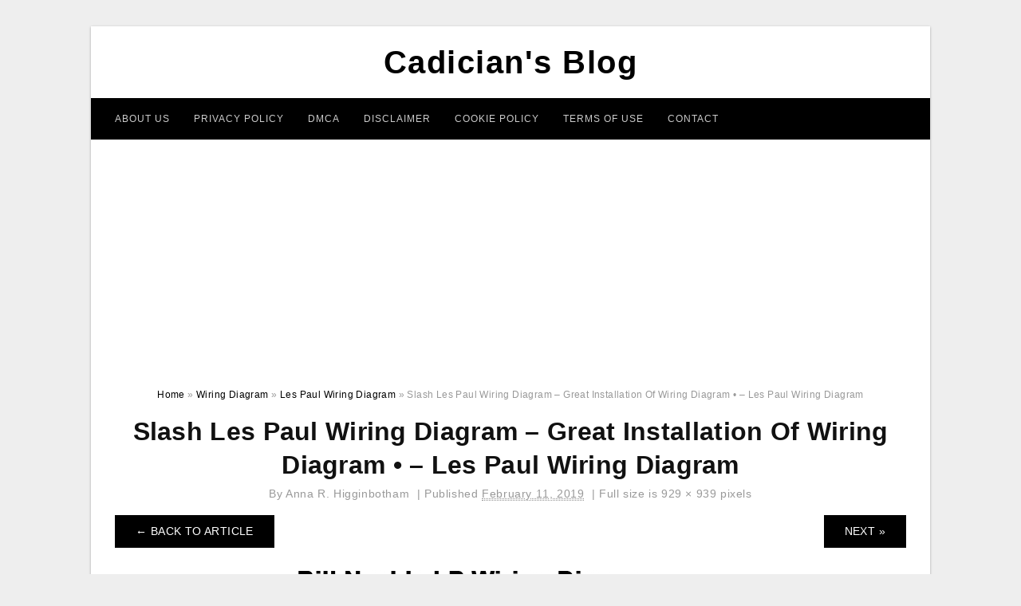

--- FILE ---
content_type: text/html; charset=UTF-8
request_url: https://2020cadillac.com/les-paul-wiring-diagram/slash-les-paul-wiring-diagram-great-installation-of-wiring-diagram-%E2%80%A2-les-paul-wiring-diagram/
body_size: 7030
content:
<!DOCTYPE html>
<html lang="en-US" prefix="og: https://ogp.me/ns#">
<head>
	<script async src="https://pagead2.googlesyndication.com/pagead/js/adsbygoogle.js?client=ca-pub-6280506009506052"
     crossorigin="anonymous"></script>
<meta charset="UTF-8">
<meta name="viewport" content="width=device-width, initial-scale=1, maximum-scale=1, user-scalable=0">
<link rel="profile" href="https://gmpg.org/xfn/11">
<link rel="pingback" href="https://2020cadillac.com/xmlrpc.php">

<!-- Icon -->
<link href='' rel='icon' type='image/x-icon'/>


<!-- Search Engine Optimization by Rank Math - https://rankmath.com/ -->
<title>Slash Les Paul Wiring Diagram - Great Installation Of Wiring Diagram • - Les Paul Wiring Diagram - Cadician&#039;s Blog</title>
<meta name="description" content="Slash Les Paul Wiring Diagram - Great Installation Of Wiring Diagram • - Les Paul Wiring Diagram"/>
<meta name="robots" content="follow, index, max-snippet:-1, max-video-preview:-1, max-image-preview:large"/>
<link rel="canonical" href="https://2020cadillac.com/les-paul-wiring-diagram/slash-les-paul-wiring-diagram-great-installation-of-wiring-diagram-%e2%80%a2-les-paul-wiring-diagram/" />
<meta property="og:locale" content="en_US" />
<meta property="og:type" content="article" />
<meta property="og:title" content="Slash Les Paul Wiring Diagram - Great Installation Of Wiring Diagram • - Les Paul Wiring Diagram - Cadician&#039;s Blog" />
<meta property="og:description" content="Slash Les Paul Wiring Diagram - Great Installation Of Wiring Diagram • - Les Paul Wiring Diagram" />
<meta property="og:url" content="https://2020cadillac.com/les-paul-wiring-diagram/slash-les-paul-wiring-diagram-great-installation-of-wiring-diagram-%e2%80%a2-les-paul-wiring-diagram/" />
<meta property="og:site_name" content="Cadician&#039;s Blog" />
<meta property="og:updated_time" content="2020-04-12T14:19:23+07:00" />
<meta property="og:image" content="https://2020cadillac.com/wp-content/uploads/2019/02/slash-les-paul-wiring-diagram-great-installation-of-wiring-diagram-e280a2-les-paul-wiring-diagram.png" />
<meta property="og:image:secure_url" content="https://2020cadillac.com/wp-content/uploads/2019/02/slash-les-paul-wiring-diagram-great-installation-of-wiring-diagram-e280a2-les-paul-wiring-diagram.png" />
<meta property="og:image:width" content="929" />
<meta property="og:image:height" content="939" />
<meta property="og:image:alt" content="Slash Les Paul Wiring Diagram - Great Installation Of Wiring Diagram • - Les Paul Wiring Diagram" />
<meta property="og:image:type" content="image/png" />
<meta name="twitter:card" content="summary_large_image" />
<meta name="twitter:title" content="Slash Les Paul Wiring Diagram - Great Installation Of Wiring Diagram • - Les Paul Wiring Diagram - Cadician&#039;s Blog" />
<meta name="twitter:description" content="Slash Les Paul Wiring Diagram - Great Installation Of Wiring Diagram • - Les Paul Wiring Diagram" />
<meta name="twitter:image" content="https://2020cadillac.com/wp-content/uploads/2019/02/slash-les-paul-wiring-diagram-great-installation-of-wiring-diagram-e280a2-les-paul-wiring-diagram.png" />
<!-- /Rank Math WordPress SEO plugin -->

<link rel='dns-prefetch' href='//stats.wp.com' />
<link rel="alternate" type="application/rss+xml" title="Cadician&#039;s Blog &raquo; Feed" href="https://2020cadillac.com/feed/" />
<link rel="alternate" type="application/rss+xml" title="Cadician&#039;s Blog &raquo; Comments Feed" href="https://2020cadillac.com/comments/feed/" />
<link rel="alternate" title="oEmbed (JSON)" type="application/json+oembed" href="https://2020cadillac.com/wp-json/oembed/1.0/embed?url=https%3A%2F%2F2020cadillac.com%2Fles-paul-wiring-diagram%2Fslash-les-paul-wiring-diagram-great-installation-of-wiring-diagram-%25e2%2580%25a2-les-paul-wiring-diagram%2F" />
<link rel="alternate" title="oEmbed (XML)" type="text/xml+oembed" href="https://2020cadillac.com/wp-json/oembed/1.0/embed?url=https%3A%2F%2F2020cadillac.com%2Fles-paul-wiring-diagram%2Fslash-les-paul-wiring-diagram-great-installation-of-wiring-diagram-%25e2%2580%25a2-les-paul-wiring-diagram%2F&#038;format=xml" />
<style id='wp-img-auto-sizes-contain-inline-css' type='text/css'>
img:is([sizes=auto i],[sizes^="auto," i]){contain-intrinsic-size:3000px 1500px}
/*# sourceURL=wp-img-auto-sizes-contain-inline-css */
</style>
<style id='wp-emoji-styles-inline-css' type='text/css'>

	img.wp-smiley, img.emoji {
		display: inline !important;
		border: none !important;
		box-shadow: none !important;
		height: 1em !important;
		width: 1em !important;
		margin: 0 0.07em !important;
		vertical-align: -0.1em !important;
		background: none !important;
		padding: 0 !important;
	}
/*# sourceURL=wp-emoji-styles-inline-css */
</style>
<link rel='stylesheet' id='awsm-ead-public-css' href='https://2020cadillac.com/wp-content/plugins/embed-any-document/css/embed-public.min.css?ver=2.7.12' type='text/css' media='all' />
<link rel='stylesheet' id='themejazz-style-css' href='https://2020cadillac.com/wp-content/themes/ultimage-terbaru-ada/style.css?ver=1' type='text/css' media='all' />
<link rel="https://api.w.org/" href="https://2020cadillac.com/wp-json/" /><link rel="alternate" title="JSON" type="application/json" href="https://2020cadillac.com/wp-json/wp/v2/media/4196" /><link rel="EditURI" type="application/rsd+xml" title="RSD" href="https://2020cadillac.com/xmlrpc.php?rsd" />
<meta name="generator" content="WordPress 6.9" />
<link rel='shortlink' href='https://2020cadillac.com/?p=4196' />
	<style>img#wpstats{display:none}</style>
		
<style media="screen">
    
            /*Site Padding*/
        #page{
        	margin-top: 10px;
            margin-bottom: 0px;
        }
    </style>

<style type="text/css" title="dynamic-css" class="options-output">#content #primary.col-md-9,#attachment.col-md-9{border-right:1px solid #E8E8E8;}.site-content{background-color:#fff;}#secondary .widget ul li{border-bottom:1px solid #eeeeee;}</style>	
	<link rel="stylesheet" href="https://cdnjs.cloudflare.com/ajax/libs/font-awesome/4.7.0/css/font-awesome.min.css">
	
</head>

<body class="attachment wp-singular attachment-template-default single single-attachment postid-4196 attachmentid-4196 attachment-png wp-theme-ultimage-terbaru-ada">

		
	<div class="top-navigation">
		<div class="container default-width"  >
					</div>
	</div>

	
<div id="page" class="hfeed site container default-width"  >
	<a class="skip-link screen-reader-text" href="#content">Skip to content</a>

	<header id="masthead" class="site-header">
		<div class="row">
		<!-- Site Branding Code -->
				<div class="site-branding logo-center">

							<div class="main-site-title">
											<h2 class="site-title"><a href="https://2020cadillac.com/" rel="home">Cadician&#039;s Blog</a></h2>
														</div>
			
			<!-- Header Ad, Display Search Form If Empty -->
			
			<!-- Header Search Form -->
			
			<div class="clearfix"></div>
		</div><!-- .site-branding -->
				</div>

				<div class="row">
			<nav id="main-menu">
			<div class="menu-menu-1-container"><ul id="primary-menu" class="menu"><li id="menu-item-19503" class="menu-item menu-item-type-post_type menu-item-object-page menu-item-19503"><a href="https://2020cadillac.com/about-us/">About Us</a></li>
<li id="menu-item-19496" class="menu-item menu-item-type-post_type menu-item-object-page menu-item-19496"><a href="https://2020cadillac.com/privacy-policy/">Privacy Policy</a></li>
<li id="menu-item-19498" class="menu-item menu-item-type-post_type menu-item-object-page menu-item-19498"><a href="https://2020cadillac.com/digital-millennium-copyright-act-notice/">DMCA</a></li>
<li id="menu-item-19499" class="menu-item menu-item-type-post_type menu-item-object-page menu-item-19499"><a href="https://2020cadillac.com/disclaimer/">Disclaimer</a></li>
<li id="menu-item-19500" class="menu-item menu-item-type-post_type menu-item-object-page menu-item-19500"><a href="https://2020cadillac.com/cookie-policy/">Cookie Policy</a></li>
<li id="menu-item-19501" class="menu-item menu-item-type-post_type menu-item-object-page menu-item-19501"><a href="https://2020cadillac.com/terms-of-use/">Terms of Use</a></li>
<li id="menu-item-19502" class="menu-item menu-item-type-post_type menu-item-object-page menu-item-19502"><a href="https://2020cadillac.com/contact/">Contact</a></li>
</ul></div>			</nav>
		</div><!-- .row -->
			</header><!-- #masthead -->
	
	<center><script async src="https://pagead2.googlesyndication.com/pagead/js/adsbygoogle.js?client=ca-pub-6280506009506052"
     crossorigin="anonymous"></script>
<!-- Responsif -->
<ins class="adsbygoogle"
     style="display:block"
     data-ad-client="ca-pub-6280506009506052"
     data-ad-slot="4192212750"
     data-ad-format="auto"
     data-full-width-responsive="true"></ins>
<script>
     (adsbygoogle = window.adsbygoogle || []).push({});
</script></center>
	
	<div id="content" class="site-content clearfix">

<div id="attachment" class="content-area col-md-12">
  		<div class="breadcrumbs"><span itemscope itemtype="http://data-vocabulary.org/Breadcrumb"><a href="https://2020cadillac.com/" itemprop="url"><span itemprop="title">Home</span></a></span> <span class="sep"> &raquo; </span> <span itemscope itemtype="http://data-vocabulary.org/Breadcrumb"><a href="https://2020cadillac.com/category/wiring-diagram/" itemprop="url"><span itemprop="title">Wiring Diagram</span></a></span> <span class="sep"> &raquo; </span> <span itemscope itemtype="http://data-vocabulary.org/Breadcrumb"><a href="https://2020cadillac.com/les-paul-wiring-diagram/" itemprop="url"><span itemprop="title">Les Paul Wiring Diagram</span></a></span> <span class="sep"> &raquo; </span> <span class="current">Slash Les Paul Wiring Diagram &#8211; Great Installation Of Wiring Diagram • &#8211; Les Paul Wiring Diagram</span></div><!-- .breadcrumbs -->		<div id="post-4196" class="clearfix post-4196 attachment type-attachment status-inherit hentry">
			<h1 class="entry-title">Slash Les Paul Wiring Diagram &#8211; Great Installation Of Wiring Diagram • &#8211; Les Paul Wiring Diagram</h1>
			<div class="entry-meta ">
				<span class="meta-prep meta-prep-author">By</span> <span class="author vcard"><a class="url fn n" href="https://2020cadillac.com/author/bismillah/" title="View all posts by Anna R. Higginbotham" rel="author">Anna R. Higginbotham</a></span>				<span class="meta-sep">|</span>
				<span class="meta-prep meta-prep-entry-date">Published</span> <span class="entry-date"><abbr class="published updated" title="7:55 pm">February 11, 2019</abbr></span> <span class="meta-sep">|</span> Full size is <a href="https://2020cadillac.com/wp-content/uploads/2019/02/slash-les-paul-wiring-diagram-great-installation-of-wiring-diagram-e280a2-les-paul-wiring-diagram.png" title="Link to full-size image">929 &times; 939</a> pixels							</div><!-- .entry-meta -->
      			<div class="entry-content">
				<div class="entry-attachment">
                                        <div class="nav-atach clearfix">
                                                                                    <a href="https://2020cadillac.com/les-paul-wiring-diagram/" title="Return to Les Paul Wiring Diagram" class="back-to-article"><span class="meta-nav">&larr;</span> Back To Article</a>
                                                                                                                <div id="nav-below" class="navigation">
                                <div class="nav-previous">
                                                                    </div>
                                <div class="nav-next">
                                    <a href='https://2020cadillac.com/les-paul-wiring-diagram/diy-les-paul-wiring-vintage-versus-modern-youtube-les-paul-wiring-diagram/'>Next &raquo;</a>                                </div>
                            </div><!-- #nav-below -->
                                                </div><!-- End Nav Attach -->
                    <div class="attachment-image">
                        <a href="https://2020cadillac.com/les-paul-wiring-diagram/diy-les-paul-wiring-vintage-versus-modern-youtube-les-paul-wiring-diagram/" title="Slash Les Paul Wiring Diagram &#8211; Great Installation Of Wiring Diagram • &#8211; Les Paul Wiring Diagram" rel="attachment">
                            <img width="929" height="939" src="https://2020cadillac.com/wp-content/uploads/2019/02/slash-les-paul-wiring-diagram-great-installation-of-wiring-diagram-e280a2-les-paul-wiring-diagram.png" class="attachment-full size-full" alt="Slash Les Paul Wiring Diagram - Great Installation Of Wiring Diagram • - Les Paul Wiring Diagram" decoding="async" fetchpriority="high" srcset="https://2020cadillac.com/wp-content/uploads/2019/02/slash-les-paul-wiring-diagram-great-installation-of-wiring-diagram-e280a2-les-paul-wiring-diagram.png 929w, https://2020cadillac.com/wp-content/uploads/2019/02/slash-les-paul-wiring-diagram-great-installation-of-wiring-diagram-e280a2-les-paul-wiring-diagram-768x776.png 768w, https://2020cadillac.com/wp-content/uploads/2019/02/slash-les-paul-wiring-diagram-great-installation-of-wiring-diagram-e280a2-les-paul-wiring-diagram-728x736.png 728w" sizes="(max-width: 929px) 100vw, 929px" />                        </a>
                    </div>
                                            <div class="entry-caption"><p>Slash Les Paul Wiring Diagram &#8211; Great Installation Of Wiring Diagram • &#8211; Les Paul Wiring Diagram</p>
</div>
                                                                <div class="media-download">
                            <p> <span>Downloads: </span>
                                <a href="https://2020cadillac.com/wp-content/uploads/2019/02/slash-les-paul-wiring-diagram-great-installation-of-wiring-diagram-e280a2-les-paul-wiring-diagram.png">full (929x939)</a> | <a href="https://2020cadillac.com/wp-content/uploads/2019/02/slash-les-paul-wiring-diagram-great-installation-of-wiring-diagram-e280a2-les-paul-wiring-diagram-235x150.png">medium (235x150)</a> | <a href="https://2020cadillac.com/wp-content/uploads/2019/02/slash-les-paul-wiring-diagram-great-installation-of-wiring-diagram-e280a2-les-paul-wiring-diagram.png">large (640x647)</a>                            </p>
                        </div>
                                        			    </div><!-- .entry-attachment -->
                                <p style="text-align: justify;"><a href="https://2020cadillac.com/"><strong>les paul wiring diagram</strong></a> &#8211; You&#8217;ll need an extensive, skilled, and easy to know Wiring Diagram. With this sort of an illustrative guidebook, you will be capable of troubleshoot, stop, and full your assignments without difficulty. Not just will it enable you to attain your desired results more quickly, but additionally make the whole process less difficult for everyone. This guide can prove for being the right tool for all those who wish to develop a well-organized and well-planned working atmosphere.</p><div class="4181a05df791c651aabc444be4d3b692" data-index="1" style="float: none; margin:10px 0 10px 0; text-align:center;">
<script async src="https://pagead2.googlesyndication.com/pagead/js/adsbygoogle.js?client=ca-pub-6280506009506052"
     crossorigin="anonymous"></script>
<!-- 336 x 280 Fixed -->
<ins class="adsbygoogle"
     style="display:inline-block;width:336px;height:280px"
     data-ad-client="ca-pub-6280506009506052"
     data-ad-slot="6763617342"></ins>
<script>
     (adsbygoogle = window.adsbygoogle || []).push({});
</script>
</div>

<p style="text-align: center;"><img decoding="async" src="https://2020cadillac.com/wp-content/uploads/2019/02/duncan-wiring-diagram-les-paul-wiring-library-les-paul-wiring-diagram.jpg" alt="Duncan Wiring Diagram Les Paul | Wiring Library - Les Paul Wiring Diagram" title="duncan wiring diagram les paul wiring library les paul wiring diagram">Duncan Wiring Diagram Les Paul | Wiring Library &#8211; Les Paul Wiring Diagram</p>
<p style="text-align: justify;">Wiring Diagram comes with numerous easy to stick to Wiring Diagram Directions. It&#8217;s intended to assist each of the typical consumer in creating a proper method. These guidelines will likely be easy to understand and implement. With this particular guide, you may be in a position to determine how every element needs to be connected and the exact steps you should get to be able to effectively total a certain task.</p>
<p style="text-align: center;"><img decoding="async" src="https://2020cadillac.com/wp-content/uploads/2019/02/duncan-wiring-diagram-data-wiring-diagram-schematic-les-paul-wiring-diagram.jpg" alt="Duncan Wiring Diagram - Data Wiring Diagram Schematic - Les Paul Wiring Diagram" title="duncan wiring diagram data wiring diagram schematic les paul wiring diagram">Duncan Wiring Diagram &#8211; Data Wiring Diagram Schematic &#8211; Les Paul Wiring Diagram</p>
<p style="text-align: justify;">Wiring Diagram includes numerous detailed illustrations that show the connection of assorted products. It contains instructions and diagrams for different kinds of wiring strategies and other things like lights, windows, and so forth. The guide features a great deal of useful tips for numerous situations that you may experience when you are dealing with wiring difficulties. Every one of these ideas are illustrated with useful illustrations.</p>
<p style="text-align: center;"><img decoding="async" src="https://2020cadillac.com/wp-content/uploads/2019/02/schematics-les-paul-wiring-diagram-1.gif" alt="Schematics - Les Paul Wiring Diagram" title="schematics les paul wiring diagram 1">Schematics &#8211; Les Paul Wiring Diagram</p>
<p style="text-align: justify;">Wiring Diagram not only offers detailed illustrations of whatever you can do, but in addition the processes you ought to stick to although carrying out so. Not just can you discover various diagrams, however you can also get step-by-step instructions for any specific undertaking or topic that you&#8217;d wish to know more about. It&#8217;ll enable you to definitely learn various approaches to sophisticated problems.</p>
<p style="text-align: center;"><img decoding="async" src="https://2020cadillac.com/wp-content/uploads/2019/02/slash-les-paul-wiring-diagram-great-installation-of-wiring-diagram-e280a2-les-paul-wiring-diagram.png" alt="Slash Les Paul Wiring Diagram - Great Installation Of Wiring Diagram • - Les Paul Wiring Diagram" class="4181a05df791c651aabc444be4d3b692" data-index="2" style="float: none; margin:10px 0 10px 0; text-align:center;" div title="slash les paul wiring diagram great installation of wiring diagram e280a2 les paul wiring diagram">
<script async src="https://pagead2.googlesyndication.com/pagead/js/adsbygoogle.js?client=ca-pub-6280506009506052"
     crossorigin="anonymous"></script>
<!-- 336 x 280 Fixed -->
<ins class="adsbygoogle"
     style="display:inline-block;width:336px;height:280px"
     data-ad-client="ca-pub-6280506009506052"
     data-ad-slot="6763617342"></ins>
<script>
     (adsbygoogle = window.adsbygoogle || []).push({});
</script>
</div>

<p>Slash Les Paul Wiring Diagram &#8211; Great Installation Of Wiring Diagram • &#8211; Les Paul Wiring Diagram</p>
<p style="text-align: justify;">In addition, Wiring Diagram gives you the time body by which the assignments are to become accomplished. You&#8217;ll be able to understand exactly when the tasks needs to be finished, which makes it much simpler for you personally to effectively control your time and efforts.</p>
<p style="text-align: center;"><img decoding="async" src="https://2020cadillac.com/wp-content/uploads/2019/02/schematics-les-paul-wiring-diagram.gif" alt="Schematics - Les Paul Wiring Diagram" title="schematics les paul wiring diagram">Schematics &#8211; Les Paul Wiring Diagram</p>
<p style="text-align: justify;">Wiring diagram also provides useful suggestions for projects that may demand some added equipment. This e-book even consists of recommendations for extra supplies that you could need to be able to finish your assignments. It will likely be capable to provide you with further tools like conductive tape, screwdrivers, wire nuts, and so on. It&#8217;s going to also include provides you could must total easy assignments.</p>
<p style="text-align: center;"><img decoding="async" src="https://2020cadillac.com/wp-content/uploads/2019/02/wiring-library-les-paul-wiring-diagram.jpg" alt="Wiring Library - Les Paul Wiring Diagram" title="wiring library les paul wiring diagram">Wiring Library &#8211; Les Paul Wiring Diagram</p>
<p style="text-align: justify;">Wiring Diagram contains the two illustrations and step-by-step directions that might allow you to truly develop your project. This is useful for the two the folks and for professionals who&#8217;re seeking for more information regarding how to established up a operating atmosphere. Wiring Diagrams are created to be easy to comprehend and easy to create. You&#8217;ll be able to discover this manual easy to use and also really affordable.</p>
<p style="text-align: center;"><img decoding="async" src="https://2020cadillac.com/wp-content/uploads/2019/02/diy-les-paul-wiring-vintage-versus-modern-youtube-les-paul-wiring-diagram.jpg" alt="Diy Les Paul Wiring - Vintage Versus Modern - Youtube - Les Paul Wiring Diagram" title="diy les paul wiring vintage versus modern youtube les paul wiring diagram">Diy Les Paul Wiring &#8211; Vintage Versus Modern &#8211; Youtube &#8211; Les Paul Wiring Diagram</p>
<p style="text-align: justify;">You can usually rely on Wiring Diagram being an crucial reference that can enable you to conserve money and time. With the help of the guide, you can effortlessly do your personal wiring tasks. Regardless of what you need it for, you can often locate a list of distinct supplies that you&#8217;ll want to accomplish a activity. Moreover, this book gives sensible suggestions for several distinct projects that you will likely be able to complete.</p>
<p style="text-align: center;"><img decoding="async" src="https://2020cadillac.com/wp-content/uploads/2019/02/schematics-les-paul-wiring-diagram-2.gif" alt="Schematics - Les Paul Wiring Diagram" title="schematics les paul wiring diagram 2">Schematics &#8211; Les Paul Wiring Diagram</p>
<h2>Watch The Video of les paul wiring diagram</h2>
<div class="4181a05df791c651aabc444be4d3b692" data-index="3" style="float: none; margin:10px 0 10px 0; text-align:center;">
<script async src="https://pagead2.googlesyndication.com/pagead/js/adsbygoogle.js?client=ca-pub-6280506009506052"
     crossorigin="anonymous"></script>
<!-- 336 x 280 Fixed -->
<ins class="adsbygoogle"
     style="display:inline-block;width:336px;height:280px"
     data-ad-client="ca-pub-6280506009506052"
     data-ad-slot="6763617342"></ins>
<script>
     (adsbygoogle = window.adsbygoogle || []).push({});
</script>
</div>

<div style="font-size: 0px; height: 0px; line-height: 0px; margin: 0; padding: 0; clear: both;"></div>                <p><strong>Slash Les Paul Wiring Diagram &#8211; Great Installation Of Wiring Diagram • &#8211; Les Paul Wiring Diagram</strong> Uploaded by Anna R. Higginbotham on Monday, February 11th, 2019 in category <a href="https://2020cadillac.com/category/wiring-diagram/" rel="category tag">Wiring Diagram</a>.</p>
<p>See also <a href="https://2020cadillac.com/les-paul-wiring-diagram/diy-les-paul-wiring-vintage-versus-modern-youtube-les-paul-wiring-diagram/">Diy Les Paul Wiring &#8211; Vintage Versus Modern &#8211; Youtube &#8211; Les Paul Wiring Diagram</a> from <a href="https://2020cadillac.com/category/wiring-diagram/" rel="category tag">Wiring Diagram</a> Topic.</p>
<p>Here we have another image <a href="https://2020cadillac.com/les-paul-wiring-diagram/schematics-les-paul-wiring-diagram-3/">Schematics &#8211; Les Paul Wiring Diagram</a> featured under <em>Slash Les Paul Wiring Diagram &#8211; Great Installation Of Wiring Diagram • &#8211; Les Paul Wiring Diagram</em>. We hope you enjoyed it and if you want to download the pictures in high quality, simply right click the image and choose "Save As". Thanks for reading Slash Les Paul Wiring Diagram &#8211; Great Installation Of Wiring Diagram • &#8211; Les Paul Wiring Diagram.</p>                                        			</div><!-- .entry-content -->
        			<div class="entry-utility">
        				        			</div><!-- .entry-utility -->
        		</div><!-- #post-## -->
                
	<div class="home-recent-gallery clearfix">
					<h3 class="media-recent-gallery-title">Les Paul Wiring Diagram Gallery</h3>
		
					<span class="home-image-thumbnail-full">					<a href="https://2020cadillac.com/les-paul-wiring-diagram/wiring-library-les-paul-wiring-diagram/" title="Wiring Library   Les Paul Wiring Diagram">
						<img width="150" height="150" src="https://2020cadillac.com/wp-content/uploads/2019/02/wiring-library-les-paul-wiring-diagram-150x150.jpg" alt="Wiring Library   Les Paul Wiring Diagram" title="Wiring Library   Les Paul Wiring Diagram" />
					</a>
				</span><!--end list gallery-->

							<span class="home-image-thumbnail-full">					<a href="https://2020cadillac.com/les-paul-wiring-diagram/duncan-wiring-diagram-les-paul-wiring-library-les-paul-wiring-diagram/" title="Duncan Wiring Diagram Les Paul | Wiring Library   Les Paul Wiring Diagram">
						<img width="150" height="150" src="https://2020cadillac.com/wp-content/uploads/2019/02/duncan-wiring-diagram-les-paul-wiring-library-les-paul-wiring-diagram-150x150.jpg" alt="Duncan Wiring Diagram Les Paul | Wiring Library   Les Paul Wiring Diagram" title="Duncan Wiring Diagram Les Paul | Wiring Library   Les Paul Wiring Diagram" />
					</a>
				</span><!--end list gallery-->

							<span class="home-image-thumbnail-full">					<a href="https://2020cadillac.com/les-paul-wiring-diagram/schematics-les-paul-wiring-diagram-3/" title="Schematics   Les Paul Wiring Diagram">
						<img width="150" height="150" src="https://2020cadillac.com/wp-content/uploads/2019/02/schematics-les-paul-wiring-diagram-2-150x150.gif" alt="Schematics   Les Paul Wiring Diagram" title="Schematics   Les Paul Wiring Diagram" />
					</a>
				</span><!--end list gallery-->

							<span class="home-image-thumbnail-full">					<a href="https://2020cadillac.com/les-paul-wiring-diagram/schematics-les-paul-wiring-diagram-2/" title="Schematics   Les Paul Wiring Diagram">
						<img width="150" height="150" src="https://2020cadillac.com/wp-content/uploads/2019/02/schematics-les-paul-wiring-diagram-1-150x150.gif" alt="Schematics   Les Paul Wiring Diagram" title="Schematics   Les Paul Wiring Diagram" />
					</a>
				</span><!--end list gallery-->

							<span class="home-image-thumbnail-full">					<a href="https://2020cadillac.com/les-paul-wiring-diagram/diy-les-paul-wiring-vintage-versus-modern-youtube-les-paul-wiring-diagram/" title="Diy Les Paul Wiring   Vintage Versus Modern   Youtube   Les Paul Wiring Diagram">
						<img width="150" height="150" src="https://2020cadillac.com/wp-content/uploads/2019/02/diy-les-paul-wiring-vintage-versus-modern-youtube-les-paul-wiring-diagram-150x150.jpg" alt="Diy Les Paul Wiring   Vintage Versus Modern   Youtube   Les Paul Wiring Diagram" title="Diy Les Paul Wiring   Vintage Versus Modern   Youtube   Les Paul Wiring Diagram" />
					</a>
				</span><!--end list gallery-->

							<span class="home-image-thumbnail-full">					<a href="https://2020cadillac.com/les-paul-wiring-diagram/schematics-les-paul-wiring-diagram/" title="Schematics   Les Paul Wiring Diagram">
						<img width="150" height="150" src="https://2020cadillac.com/wp-content/uploads/2019/02/schematics-les-paul-wiring-diagram-150x150.gif" alt="Schematics   Les Paul Wiring Diagram" title="Schematics   Les Paul Wiring Diagram" />
					</a>
				</span><!--end list gallery-->

							<span class="home-image-thumbnail-full">					<a href="https://2020cadillac.com/les-paul-wiring-diagram/duncan-wiring-diagram-data-wiring-diagram-schematic-les-paul-wiring-diagram/" title="Duncan Wiring Diagram   Data Wiring Diagram Schematic   Les Paul Wiring Diagram">
						<img width="150" height="150" src="https://2020cadillac.com/wp-content/uploads/2019/02/duncan-wiring-diagram-data-wiring-diagram-schematic-les-paul-wiring-diagram-150x150.jpg" alt="Duncan Wiring Diagram   Data Wiring Diagram Schematic   Les Paul Wiring Diagram" title="Duncan Wiring Diagram   Data Wiring Diagram Schematic   Les Paul Wiring Diagram" />
					</a>
				</span><!--end list gallery-->

							<span class="home-image-thumbnail-full">					<a href="https://2020cadillac.com/les-paul-wiring-diagram/slash-les-paul-wiring-diagram-great-installation-of-wiring-diagram-%e2%80%a2-les-paul-wiring-diagram/" title="Slash Les Paul Wiring Diagram   Great Installation Of Wiring Diagram •   Les Paul Wiring Diagram">
						<img width="150" height="150" src="https://2020cadillac.com/wp-content/uploads/2019/02/slash-les-paul-wiring-diagram-great-installation-of-wiring-diagram-e280a2-les-paul-wiring-diagram-150x150.png" alt="Slash Les Paul Wiring Diagram   Great Installation Of Wiring Diagram •   Les Paul Wiring Diagram" title="Slash Les Paul Wiring Diagram   Great Installation Of Wiring Diagram •   Les Paul Wiring Diagram" />
					</a>
				</span><!--end list gallery-->

				</div><!--end flexslider-->
	            </div> <!-- end #attachment -->

	</div><!-- #content -->

</div><!-- #page -->

	
	<footer id="colophon" class="site-footer">
		<div class="container default-width"  >
			
							<div class="footer-bottom-center col-xs-12">
					<nav id="nav-footer">
										</nav>
					<div class="site-info">
						2024 © <a href="https://2020cadillac.com/" target="_blank" rel="noopener">2020Cadillac.com</a>					</div><!-- .site-info -->
				</div>
						<div class="clearfix"></div>
		</div>
	</footer><!-- #colophon -->

<div class="back-top" id="back-top">&uarr;</div>

<script type="speculationrules">
{"prefetch":[{"source":"document","where":{"and":[{"href_matches":"/*"},{"not":{"href_matches":["/wp-*.php","/wp-admin/*","/wp-content/uploads/*","/wp-content/*","/wp-content/plugins/*","/wp-content/themes/ultimage-terbaru-ada/*","/*\\?(.+)"]}},{"not":{"selector_matches":"a[rel~=\"nofollow\"]"}},{"not":{"selector_matches":".no-prefetch, .no-prefetch a"}}]},"eagerness":"conservative"}]}
</script>
<!-- Default Statcounter code for 2020cadillac.com
https://2020cadillac.com/ -->
<script type="text/javascript">
var sc_project=12993891; 
var sc_invisible=1; 
var sc_security="3570c292"; 
</script>
<script type="text/javascript" src="https://www.statcounter.com/counter/counter.js" async></script>
<noscript><div class="statcounter"><a title="Web Analytics" href="https://statcounter.com/" target="_blank"><img class="statcounter" src="https://c.statcounter.com/12993891/0/3570c292/1/" alt="Web Analytics"></a></div></noscript>
<!-- End of Statcounter Code --><script type="text/javascript" src="https://2020cadillac.com/wp-includes/js/jquery/jquery.js" id="jquery-js"></script>
<script type="text/javascript" src="https://2020cadillac.com/wp-content/plugins/embed-any-document/js/pdfobject.min.js?ver=2.7.12" id="awsm-ead-pdf-object-js"></script>
<script type="text/javascript" id="awsm-ead-public-js-extra">
/* <![CDATA[ */
var eadPublic = [];
//# sourceURL=awsm-ead-public-js-extra
/* ]]> */
</script>
<script type="text/javascript" src="https://2020cadillac.com/wp-content/plugins/embed-any-document/js/embed-public.min.js?ver=2.7.12" id="awsm-ead-public-js"></script>
<script type="text/javascript" src="https://2020cadillac.com/wp-content/themes/ultimage-terbaru-ada/assets/js/main.min.js?ver=6.9" id="themejazz-mainjs-js"></script>
<script type="text/javascript" id="q2w3_fixed_widget-js-extra">
/* <![CDATA[ */
var q2w3_sidebar_options = [{"sidebar":"sidebar-1","use_sticky_position":false,"margin_top":0,"margin_bottom":0,"stop_elements_selectors":"","screen_max_width":0,"screen_max_height":0,"widgets":["#text-2"]}];
//# sourceURL=q2w3_fixed_widget-js-extra
/* ]]> */
</script>
<script type="text/javascript" src="https://2020cadillac.com/wp-content/plugins/q2w3-fixed-widget/js/frontend.min.js?ver=6.2.3" id="q2w3_fixed_widget-js"></script>
<script type="text/javascript" id="jetpack-stats-js-before">
/* <![CDATA[ */
_stq = window._stq || [];
_stq.push([ "view", {"v":"ext","blog":"158484050","post":"4196","tz":"7","srv":"2020cadillac.com","j":"1:15.4"} ]);
_stq.push([ "clickTrackerInit", "158484050", "4196" ]);
//# sourceURL=jetpack-stats-js-before
/* ]]> */
</script>
<script type="text/javascript" src="https://stats.wp.com/e-202605.js" id="jetpack-stats-js" defer="defer" data-wp-strategy="defer"></script>
<script defer src="https://static.cloudflareinsights.com/beacon.min.js/vcd15cbe7772f49c399c6a5babf22c1241717689176015" integrity="sha512-ZpsOmlRQV6y907TI0dKBHq9Md29nnaEIPlkf84rnaERnq6zvWvPUqr2ft8M1aS28oN72PdrCzSjY4U6VaAw1EQ==" data-cf-beacon='{"version":"2024.11.0","token":"2905769696ea4fff967fab213e04b368","r":1,"server_timing":{"name":{"cfCacheStatus":true,"cfEdge":true,"cfExtPri":true,"cfL4":true,"cfOrigin":true,"cfSpeedBrain":true},"location_startswith":null}}' crossorigin="anonymous"></script>
</body>
</html>


--- FILE ---
content_type: text/html; charset=utf-8
request_url: https://www.google.com/recaptcha/api2/aframe
body_size: 257
content:
<!DOCTYPE HTML><html><head><meta http-equiv="content-type" content="text/html; charset=UTF-8"></head><body><script nonce="b6s2sIus0IqijCyQ5FcPzA">/** Anti-fraud and anti-abuse applications only. See google.com/recaptcha */ try{var clients={'sodar':'https://pagead2.googlesyndication.com/pagead/sodar?'};window.addEventListener("message",function(a){try{if(a.source===window.parent){var b=JSON.parse(a.data);var c=clients[b['id']];if(c){var d=document.createElement('img');d.src=c+b['params']+'&rc='+(localStorage.getItem("rc::a")?sessionStorage.getItem("rc::b"):"");window.document.body.appendChild(d);sessionStorage.setItem("rc::e",parseInt(sessionStorage.getItem("rc::e")||0)+1);localStorage.setItem("rc::h",'1769570123888');}}}catch(b){}});window.parent.postMessage("_grecaptcha_ready", "*");}catch(b){}</script></body></html>